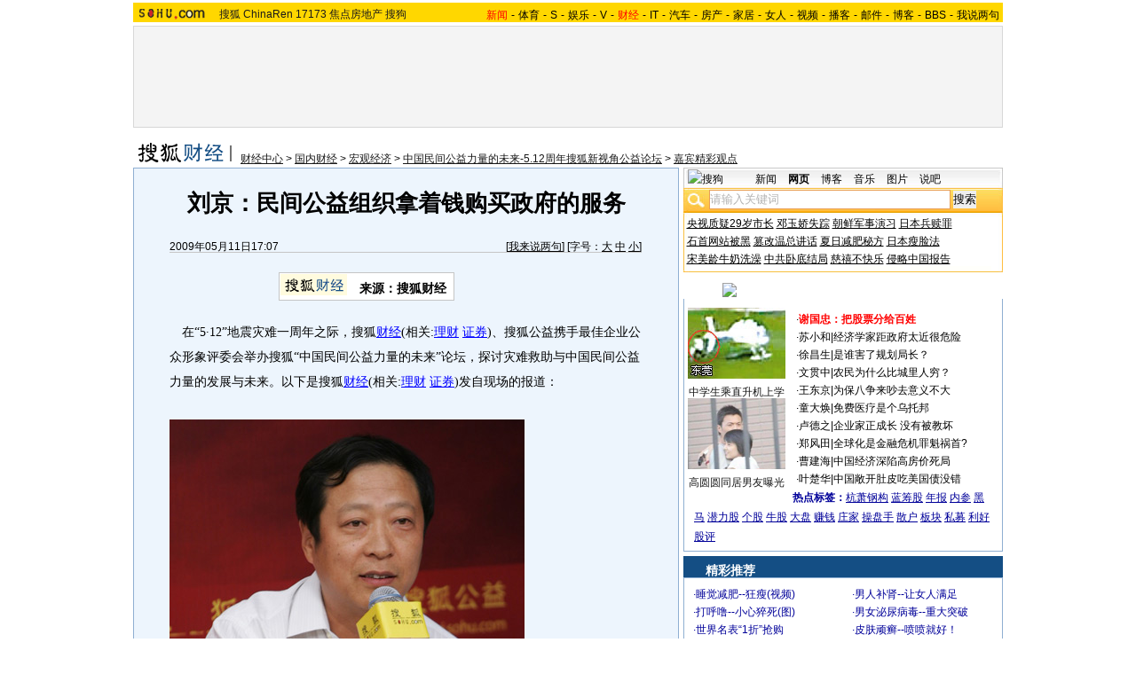

--- FILE ---
content_type: application/javascript
request_url: https://images.sohu.com/bill/s2009/jinzhuxu/zhongshi/fenlei/fenlei.js
body_size: 770
content:
document.write('<ul>');
var Beijing = '' +
              '<li>·<a href=http://goto.sogou.com/200812/4406a32a88148d69cd99689b64c7cc73.php  target=_blank>丰胸--林志玲丰胸秘诀揭秘</a></li>' +
              '<li>·<a href=http://goto.sogou.com/200812/4e8abc0e70647b8f8416bdb6b9aa267f.php target=_blank>生殖病毒--夫妻生活的杀手</a></li>' +
              '<li>·<a href=http://goto.sogou.com/200812/30b6e74873fb7d202fedb5434f9218e4.php target=_blank>睡觉减肥--瘦到你尖叫(图)</a></li>' +
              '<li>·<a href=http://goto.sogou.com/200812/9e2d5c37158ec54d9ef281fcd95d1537.php target=_blank>皮肤顽癣--最新疗法抗复发</a></li>' +
              '<li>·<a href=http://goto.sogou.com/200812/7e5d7d7381625d2551612a401f1004f6.php target=_blank>伤夫妻感情的坏习惯</a></li>' +
              '<li>·<a href=http://goto.sogou.com/200812/713aeb4dba2df95155881d6d588a0107.php target=_blank>男性功能障碍--别盲目补肾</a></li>' +
              '<li>·<a href=http://goto.sogou.com/200812/11f67f744339f57fd8d02f81c9a86c7f.php target=_blank>男女泌尿病毒--专家支招！</a></li>' +
              '<li>·<a href=http://goto.sogou.com/200812/7d0109fe24052688772e64580c05cd9e.php target=_blank>祛斑--美白--李湘出绝招！</a></li>' +
              '<li>·<a href=http://goto.sogou.com/200812/0cab60949847639674bbbd212537ae2a.php target=_blank>皮肤顽癣--为何久治不愈？</a></li>' +
              '<li>·<a href=http://goto.sogou.com/200812/9771bb4698c31698ca2867b8efebf74a.php target=_blank>丰胸：美女喝汤--胸部就大</a></li>' +
              '<li>·<a href=http://goto.sogou.com/200812/b06f77b5e756eb9eeea6c98f8c6e9ff9.php target=_blank>女人40之前停经不正常</a></li>'+
              '<li>·<a href=http://goto.sogou.com/200812/2bef721204a0a0ecfe47a49e00c57a71.php target=_blank>喝酒--千杯不醉--有妙招！</a></li>';

var notBeijing = '' +
              '<li>·<a href=http://goto.sogou.com/200812/4406a32a88148d69cd99689b64c7cc73.php  target=_blank>丰胸--林志玲丰胸秘诀揭秘</a></li>' +
              '<li>·<a href=http://goto.sogou.com/200812/4e8abc0e70647b8f8416bdb6b9aa267f.php target=_blank>生殖病毒--夫妻生活的杀手</a></li>' +
              '<li>·<a href=http://goto.sogou.com/200812/30b6e74873fb7d202fedb5434f9218e4.php target=_blank>睡觉减肥--瘦到你尖叫(图)</a></li>' +
              '<li>·<a href=http://vip.9939.com/yl_admin/getgo.php?id=272 target=_blank>皮肤顽癣--最新疗法抗复发</a></li>' +
              '<li>·<a href=http://vip.9939.com/yl_admin/getgo.php?id=273 target=_blank>伤夫妻感情的坏习惯</a></li>' +
              '<li>·<a href=http://vip.9939.com/yl_admin/getgo.php?id=265 target=_blank>男性功能障碍--别盲目补肾</a></li>' +
              '<li>·<a href=http://goto.sogou.com/200812/11f67f744339f57fd8d02f81c9a86c7f.php target=_blank>男女泌尿病毒--专家支招！</a></li>' +
              '<li>·<a href=http://goto.sogou.com/200812/7d0109fe24052688772e64580c05cd9e.php target=_blank>祛斑--美白--李湘出绝招！</a></li>' +
              '<li>·<a href=http://goto.sogou.com/200812/0cab60949847639674bbbd212537ae2a.php target=_blank>皮肤顽癣--为何久治不愈？</a></li>' +
              '<li>·<a href=http://vip.9939.com/yl_admin/getgo.php?id=52 target=_blank>丰胸：美女喝汤--胸部就大</a></li>' +
              '<li>·<a href=http://vip.9939.com/yl_admin/getgo.php?id=651 target=_blank>揭秘：老公补肾--女人幸福</a></li>'+
              '<li>·<a href=http://vip.9939.com/yl_admin/getgo.php?id=53 target=_blank>喝酒--千杯不醉--有妙招！</a></li>';


if (Loc == 'CN11')
    document.write(Beijing);
else
    document.write(notBeijing);
document.write('</ul>');
document.write('<div class=clear></div>');